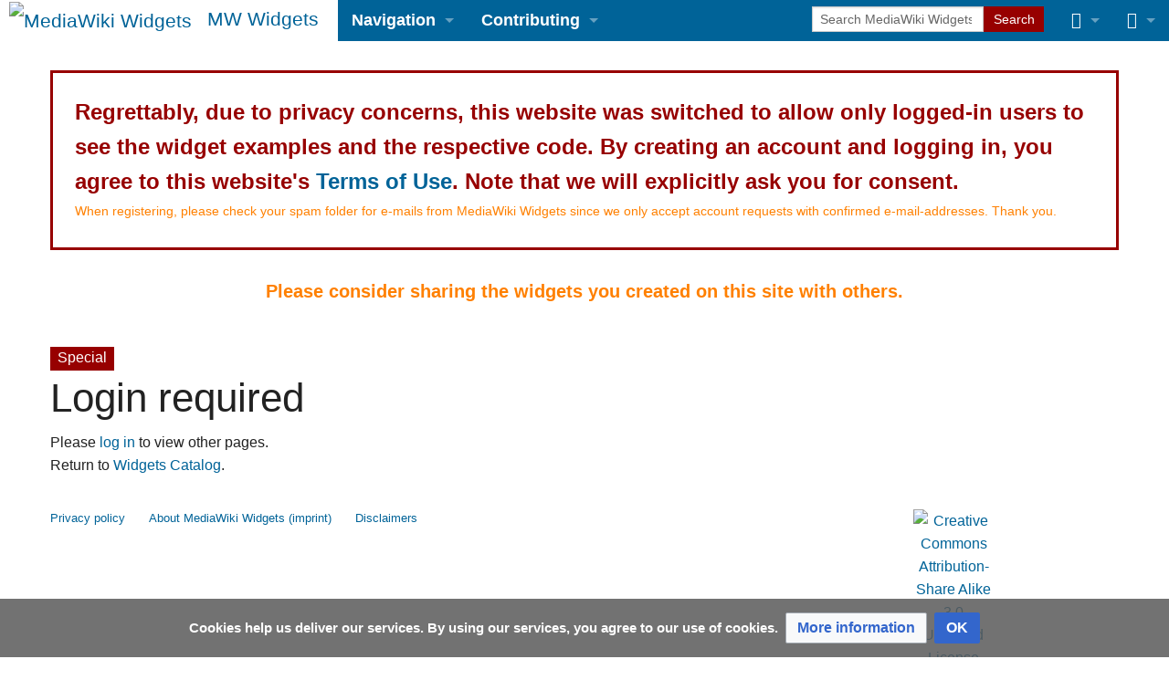

--- FILE ---
content_type: text/html; charset=UTF-8
request_url: https://www.mediawikiwidgets.org/AnswerGarden
body_size: 14700
content:
<!DOCTYPE html>
<html class="client-nojs" lang="en" dir="ltr">
<head>
<meta charset="UTF-8"/>
<title>Login required - MediaWiki Widgets</title>
<script>document.documentElement.className="client-js";RLCONF={"wgBreakFrames":true,"wgSeparatorTransformTable":["",""],"wgDigitTransformTable":["",""],"wgDefaultDateFormat":"dmy","wgMonthNames":["","January","February","March","April","May","June","July","August","September","October","November","December"],"wgRequestId":"25fcb995dbd9b27db1f58d2c","wgCSPNonce":false,"wgCanonicalNamespace":"Special","wgCanonicalSpecialPageName":"Badtitle","wgNamespaceNumber":-1,"wgPageName":"Special:Badtitle","wgTitle":"Badtitle","wgCurRevisionId":0,"wgRevisionId":0,"wgArticleId":0,"wgIsArticle":false,"wgIsRedirect":false,"wgAction":"view","wgUserName":null,"wgUserGroups":["*"],"wgCategories":[],"wgPageContentLanguage":"en","wgPageContentModel":"wikitext","wgRelevantPageName":"Special:Badtitle","wgRelevantArticleId":0,"wgIsProbablyEditable":false,"wgRelevantPageIsProbablyEditable":false,"wgPageFormsTargetName":null,"wgPageFormsAutocompleteValues":[],"wgPageFormsAutocompleteOnAllChars":true,
"wgPageFormsFieldProperties":[],"wgPageFormsCargoFields":[],"wgPageFormsDependentFields":[],"wgPageFormsCalendarValues":[],"wgPageFormsCalendarParams":[],"wgPageFormsCalendarHTML":null,"wgPageFormsGridValues":[],"wgPageFormsGridParams":[],"wgPageFormsContLangYes":null,"wgPageFormsContLangNo":null,"wgPageFormsContLangMonths":[],"wgPageFormsHeightForMinimizingInstances":800,"wgPageFormsDelayReload":false,"wgPageFormsShowOnSelect":[],"wgPageFormsScriptPath":"/w/extensions/PageForms","edgValues":null,"wgPageFormsEDSettings":null,"wgAmericanDates":false,"srfFilteredConfig":null,"egMapsScriptPath":"/w/extensions/Maps/","egMapsDebugJS":false,"egMapsAvailableServices":["leaflet"],"egMapsLeafletLayersApiKeys":{"MapBox":"","MapQuestOpen":"","Thunderforest":"","GeoportailFrance":""}};RLSTATE={"site.styles":"ready","user.styles":"ready","user":"ready","user.options":"loading","skins.foreground.styles":"ready","ext.smw.style":"ready","ext.smw.tooltip.styles":"ready","ext.smw.special.styles":"ready"
,"ext.srf.styles":"ready","ext.CookieWarning.styles":"ready","oojs-ui-core.styles":"ready","oojs-ui.styles.indicators":"ready","mediawiki.widgets.styles":"ready","oojs-ui-core.icons":"ready"};RLPAGEMODULES=["site","mediawiki.page.ready","skins.foreground.js","ext.CookieWarning"];</script>
<script>(RLQ=window.RLQ||[]).push(function(){mw.loader.implement("user.options@12s5i",function($,jQuery,require,module){mw.user.tokens.set({"patrolToken":"+\\","watchToken":"+\\","csrfToken":"+\\"});});});</script>
<link rel="stylesheet" href="/w/load.php?lang=en&amp;modules=ext.CookieWarning.styles%7Cext.smw.special.styles%7Cext.smw.style%7Cext.smw.tooltip.styles%7Cext.srf.styles%7Cmediawiki.widgets.styles%7Coojs-ui-core.icons%2Cstyles%7Coojs-ui.styles.indicators%7Cskins.foreground.styles&amp;only=styles&amp;skin=foreground"/>
<script async="" src="/w/load.php?lang=en&amp;modules=startup&amp;only=scripts&amp;raw=1&amp;skin=foreground"></script>
<meta name="ResourceLoaderDynamicStyles" content=""/>
<link rel="stylesheet" href="/w/load.php?lang=en&amp;modules=site.styles&amp;only=styles&amp;skin=foreground"/>
<meta name="generator" content="MediaWiki 1.39.17"/>
<meta name="robots" content="noindex,nofollow"/>
<meta name="format-detection" content="telephone=no"/>
<meta name="viewport" content="width=device-width, initial-scale=1.0, user-scalable=yes, minimum-scale=0.25, maximum-scale=5.0"/>
<link rel="apple-touch-icon" href="/w/assets/apple-touch-icon.png"/>
<link rel="icon" href="/w/assets/favicon.ico"/>
<link rel="search" type="application/opensearchdescription+xml" href="/w/opensearch_desc.php" title="MediaWiki Widgets (en)"/>
<link rel="EditURI" type="application/rsd+xml" href="https://www.mediawikiwidgets.org/w/api.php?action=rsd"/>
<link rel="license" href="/MediaWiki_Widgets:Copyrights"/>
<link rel="alternate" type="application/atom+xml" title="MediaWiki Widgets Atom feed" href="/w/index.php?title=Special:RecentChanges&amp;feed=atom"/>
<link rel="canonical" href="https://www.mediawikiwidgets.org/AnswerGarden"/>
<meta http-equiv="X-UA-Compatible" content="IE=edge" />
</head>
<body class="mediawiki ltr sitedir-ltr mw-hide-empty-elt ns--1 ns-special mw-special-Badtitle page-Special_Badtitle rootpage-Special_Badtitle skin-foreground action-view skin--responsive"><div id='navwrapper'><!-- START FOREGROUNDTEMPLATE -->
		<nav class="top-bar" data-topbar role="navigation" data-options="back_text: Back">
			<ul class="title-area">
				<li class="name">
					<div class="title-name">
					<a href="/Widgets_Catalog">
											<img alt="MediaWiki Widgets" class="top-bar-logo" src="/w/assets/MediaWikiWidgets.png">
										<div class="title-name" style="display: inline-block;">MW Widgets</div>
					</a>
					</div>
				</li>
				<li class="toggle-topbar menu-icon">
					<a href="#"><span>Menu</span></a>
				</li>
			</ul>

		<section class="top-bar-section">

			<ul id="top-bar-left" class="left">
				<li class="divider show-for-small"></li>
									<li class="has-dropdown active"  id='p-navigation'>
						<a href="#">Navigation</a>
													<ul class="dropdown">
								<li id="n-Widgets-Catalog" class="mw-list-item"><a href="/Widgets_Catalog">Widgets Catalog</a></li><li id="n-All-Widgets" class="mw-list-item"><a href="/List_of_widgets">All Widgets</a></li><li id="n-Widgets-by-purpose" class="mw-list-item"><a href="/List_of_widgets_by_purpose">Widgets by purpose</a></li><li id="n-Widgets-recently-updated" class="mw-list-item"><a href="/List_of_recently_updated_widgets">Widgets recently updated</a></li>							</ul>
											</li>
									<li class="has-dropdown active"  id='p-Contributing'>
						<a href="#">Contributing</a>
													<ul class="dropdown">
								<li id="n-Our-Contributors" class="mw-list-item"><a href="/Contributors">Our Contributors</a></li><li id="n-Create-account" class="mw-list-item"><a href="/Special:CreateAccount">Create account</a></li><li id="n-Login" class="mw-list-item"><a href="/Special:UserLogin">Log in</a></li>							</ul>
											</li>
							</ul>

			<ul id="top-bar-right" class="right">
				<li class="has-form">
					<form action="/w/index.php" id="searchform" class="mw-search">
						<div class="row collapse">
						<div class="small-12 columns">
							<input type="search" name="search" placeholder="Search MediaWiki Widgets" aria-label="Search MediaWiki Widgets" autocapitalize="sentences" title="Search MediaWiki Widgets [f]" accesskey="f" id="searchInput"/>							<button type="submit" class="button search">Search</button>
						</div>
						</div>
					</form>
				</li>
				<li class="divider show-for-small"></li>

				<li class="has-dropdown active"><a href="#"><i class="fa fa-cogs"></i></a>
					<ul id="toolbox-dropdown" class="dropdown">
						<li id="t-specialpages" class="mw-list-item"><a href="/Special:SpecialPages" title="A list of all special pages [q]" accesskey="q">Special pages</a></li><li id="t-print" class="mw-list-item"><a href="javascript:print();" rel="alternate" title="Printable version of this page [p]" accesskey="p">Printable version</a></li>						<li id="n-recentchanges"><a href="/Special:RecentChanges" title="Special:RecentChanges">Recent changes</a></li>											</ul>
				</li>

				<li id="personal-tools-dropdown" class="has-dropdown active"><a href="#"><i class="fa fa-user"></i></a>
					<ul class="dropdown">
						<li id="pt-login-private" class="mw-list-item"><a href="/w/index.php?title=Special:UserLogin&amp;returnto=AnswerGarden" title="You need to log in to use this wiki [o]" accesskey="o">Log in</a></li><li id="pt-createaccount" class="mw-list-item"><a href="/Special:RequestAccount" title="You are encouraged to create an account and log in; however, it is not mandatory">Request account</a></li>					</ul>
				</li>

			</ul>
		</section>
		</nav>

		</div>
		<div id="page-content">
		<div class="row">
				<div class="large-12 columns">
					<!-- Output page indicators -->
					<div class="mw-indicators">
</div>
					<!-- If user is logged in output echo location -->
									<!--[if lt IE 9]>
				<div id="siteNotice" class="sitenotice panel radius">MediaWiki Widgets may not look as expected in this version of Internet Explorer. We recommend you upgrade to a newer version of Internet Explorer or switch to a browser like Firefox or Chrome.</div>
				<![endif]-->

				<div id="siteNotice" class="sitenotice"><div id="mw-dismissablenotice-anonplace"></div><script>(function(){var node=document.getElementById("mw-dismissablenotice-anonplace");if(node){node.outerHTML="\u003Cdiv id=\"localNotice\"\u003E\u003Cdiv class=\"anonnotice\" lang=\"en\" dir=\"ltr\"\u003E\u003Cdiv style=\"border: 3px solid #970000; color: #970000; background: #ffffff; margin: auto; padding: 1em; font-size: 150%; font-weight: 700\"\u003ERegrettably, due to privacy concerns, this website was switched to allow only logged-in users to see the widget examples and the respective code. By creating an account and logging in, you agree to this website's \u003Ca href=\"/MediaWiki_Widgets:Terms_of_Use\" title=\"MediaWiki Widgets:Terms of Use\"\u003ETerms of Use\u003C/a\u003E. Note that we will explicitly ask you for consent.\n\u003Cp\u003E\u003Cspan style=\"color: #ff8000; font-size: 90%\"\u003EWhen registering, please check your spam folder for e-mails from MediaWiki Widgets since we only accept account requests with confirmed e-mail-addresses. Thank you.\u003C/span\u003E\u003C/p\u003E\n\u003C/div\u003E\n\u003Cp\u003E\u003Cbr /\u003E\n\u003C/p\u003E\n\u003Cp style=\"text-align: center\"\u003E\u003Cspan style=\"color: #ff8000; font-size: 125%; font-weight: 900\"\u003EPlease consider sharing the widgets you created on this site with others.\u003C/span\u003E\u003C/p\u003E\n\u003Cp\u003E\u003Cbr /\u003E\n\u003C/p\u003E\u003C/div\u003E\u003C/div\u003E";}}());</script></div>								</div>
		</div>

		<div id="mw-js-message" style="display:none;"></div>

		<div class="row">
				<div id="p-cactions" class="large-12 columns">
					<h4 class="namespace label">Special</h4>					<div id="content">
					<h1  id="firstHeading" class="title">Login required</h1>
																<h5 id="siteSub" class="subtitle"></h5>
					<div id="contentSub" class="clear_both"></div>
					<div id="bodyContent" class="mw-bodytext">
						<div id="mw-content-text" class="mw-body-content">Please <a href="/w/index.php?title=Special:UserLogin&amp;returnto=AnswerGarden&amp;returntoquery=" title="Special:UserLogin">log in</a> to view other pages.<p id="mw-returnto">Return to <a href="/Widgets_Catalog" title="Widgets Catalog">Widgets Catalog</a>.</p>
</div><div class="printfooter">
Retrieved from "<a dir="ltr" href="https://www.mediawikiwidgets.org/Special:Badtitle">https://www.mediawikiwidgets.org/Special:Badtitle</a>"</div>
						<div class="clear_both"></div>
					</div>
		    	<div class="group"><div id="catlinks" class="catlinks catlinks-allhidden" data-mw="interface"></div></div>
		    	<div id='mw-data-after-content'>
	<div class="mw-cookiewarning-container"><div class="mw-cookiewarning-text"><span>Cookies help us deliver our services. By using our services, you agree to our use of cookies.</span></div><form method="POST"><div class='oo-ui-layout oo-ui-horizontalLayout'><span class='oo-ui-widget oo-ui-widget-enabled oo-ui-buttonElement oo-ui-buttonElement-framed oo-ui-labelElement oo-ui-flaggedElement-progressive oo-ui-buttonWidget'><a role='button' tabindex='0' href='https://www.mediawikiwidgets.org/MediaWiki_Widgets:Privacy_policy' rel='nofollow' class='oo-ui-buttonElement-button'><span class='oo-ui-iconElement-icon oo-ui-iconElement-noIcon oo-ui-image-progressive'></span><span class='oo-ui-labelElement-label'>More information</span><span class='oo-ui-indicatorElement-indicator oo-ui-indicatorElement-noIndicator oo-ui-image-progressive'></span></a></span><span class='oo-ui-widget oo-ui-widget-enabled oo-ui-inputWidget oo-ui-buttonElement oo-ui-buttonElement-framed oo-ui-labelElement oo-ui-flaggedElement-primary oo-ui-flaggedElement-progressive oo-ui-buttonInputWidget'><button type='submit' tabindex='0' name='disablecookiewarning' value='OK' class='oo-ui-inputWidget-input oo-ui-buttonElement-button'><span class='oo-ui-iconElement-icon oo-ui-iconElement-noIcon oo-ui-image-invert'></span><span class='oo-ui-labelElement-label'>OK</span><span class='oo-ui-indicatorElement-indicator oo-ui-indicatorElement-noIndicator oo-ui-image-invert'></span></button></span></div></form></div>
</div>
				</div>
		    </div>
		</div>

			<footer class="row">
				<div id="footer">
										<div id="footer-left" class="large-8 small-12 columns">
					<ul id="footer-left-ul">
													<li id="footer-privacy"><a href="/MediaWiki_Widgets:Privacy_policy">Privacy policy</a></li>
													<li id="footer-about"><a href="/MediaWiki_Widgets:About">About MediaWiki Widgets (imprint)</a></li>
													<li id="footer-disclaimer"><a href="/MediaWiki_Widgets:General_disclaimer">Disclaimers</a></li>
											</ul>
					</div>
					<div id="footer-right-icons" class="large-4 small-12 columns">
					<ul id="poweredby">
													<li class="copyright">								<a href="https://creativecommons.org/licenses/by-sa/3.0/"><img src="/w/resources/assets/licenses/cc-by-sa.png" alt="Creative Commons Attribution-Share Alike 3.0 Unported License" width="88" height="31" loading="lazy"/></a>															</li>
													<li class="poweredby">								<a href="https://professional.wiki/"><img src="/w/resources/assets/poweredby_mediawiki_88x31.png" alt="MediaWiki" srcset="/w/resources/assets/poweredby_mediawiki_132x47.png 1.5x, /w/resources/assets/poweredby_mediawiki_176x62.png 2x" width="88" height="31" loading="lazy"/></a>																<a href="https://www.wikihoster.net"><img src="/w/assets/poweredby_wikihoster_88x31.png" alt="WikiHoster.net - Ihr Experte für MediaWiki" width="88" height="31" loading="lazy"/></a>																<a href="https://wikiapiary.com/wiki/MediaWiki_Widgets"><img src="/w/assets/monitored_wikiapiary_88x31.png" alt="Monitored by WikiApiary" width="88" height="31" loading="lazy"/></a>																<a href="https://www.semantic-mediawiki.org/wiki/Semantic_MediaWiki"><img src="/w/extensions/SemanticMediaWiki/res/smw/logo_footer.png" alt="Powered by Semantic MediaWiki" class="smw-footer" width="88" height="31" loading="lazy"/></a>															</li>
											</ul>
					</div>
				</div>
			</footer>

		</div>
			<script>(RLQ=window.RLQ||[]).push(function(){mw.config.set({"wgBackendResponseTime":12847});});</script>
</body>
</html>

--- FILE ---
content_type: text/css; charset=utf-8
request_url: https://www.mediawikiwidgets.org/w/load.php?lang=en&modules=site.styles&only=styles&skin=foreground
body_size: 1594
content:
.callout{padding:10px;margin:0.5em 0;border-left-width:5px;border-radius:1px}.callout p{margin:5px 0 5px 0}.callout-info{padding:.8em 1em;background:#d9edf7;margin:0.5rem 0;border-left:5px solid #1b809e}.callout-info .title{color:#1b809e}.callout-info-light{padding:.8em 1em;background:#f9f9f9;margin:0.5rem 0;border-left:5px solid #ddd}.callout-info-light .title{color:#1b809e}.callout-warning{padding:.8em 1em;background:#fcf8e3;margin:0.5rem 0;border-left:5px solid #aa6708}.callout-warning .title{color:#aa6708}.callout-success{padding:.8em 1em;background:#dff0d8;margin:0.5rem 0;border-left:5px solid #3c763d}.callout-success .title{color:#3c763d}.callout-error{padding:.8em 1em;background:#f2dede;margin:0.5rem 0;border-left:5px solid #ce4844}.callout .title{margin-top:0;margin-bottom:5px;font-size:16px;font-family:inherit;font-weight:500}pre{width:100%;border:1px solid #aaa;background-color:#f9f9f9;margin:.6em 0;padding:.6em;font-size:.9em;white-space:pre-wrap !important;word-wrap:break-word;overflow:auto}div.post{margin:0px;margin-right:5px;margin-top:5px;padding:9px;border-top:4px solid #658296;border-bottom:4px solid #658296;border-left:1px dashed #658296;border-right:1px dashed #658296;background:#f9f9f9}div.post .sig{margin:0px;margin-left:10px;margin-top:5px;padding:4px;font-size:80%;font-weight:bold;border-top:1px dashed #999;border-left:4px solid #999}div.post:hover .sig{border-top:1px dashed #666;border-left:4px solid #666}tt{border-bottom:2px solid #ddd;padding:1px 3px;background-color:#f1f1f1}.Bannerimg100 img{width:100%;height:100%}.Banneriframe100 iframe{width:100%}span.has_tooltip{position:relative}span.has_tooltip span.tooltip{display:none}span.has_tooltip:hover span.tooltip{display:block;width:200%;position:absolute;top:9px;left:13px}.prowikitable{width:auto;max-width:100%;margin-bottom:1.2rem;background-color:transparent;border-spacing:0px;margin-top:.6rem}.prowikitable tr{border-top:1px solid #c6c6c6}.prowikitable th{text-align:left;background-color:#fafafa}.prowikitable th:hover{background-color:#e7e7e7}.prowikitable td,.prowikitable th{padding:0}.prowikitable tr > th{padding:8px !important;line-height:1.42857143;vertical-align:top;border-top:1px solid #c6c6c6;border-collapse:collapse;border-spacing:0;text-align:center;vertical-align:middle}.prowikitable tr > td{padding:8px !important;line-height:1.42857143;vertical-align:top;border-top:1px solid #c6c6c6;border-collapse:collapse;border-spacing:0}.prowikitable tbody > tr:hover{background-color:#fafafa}.prowikitable td:hover{background-color:#f3f3f3}.prowikitable tr > th.headerSort{padding-right:1.2rem !important}.prowikitable.broadtable{width:100%}.mw-cookiewarning-container{min-height:4em;padding:15px}.smwbuiltin a,.smwbuiltin a.new{color:#ff8000}.top-bar-section ul li{background:#006398;color:#fff}.top-bar-section .dropdown li:not(.has-form):not(.active):hover > a:not(.button){background:#970000;color:#fff}.top-bar-section .dropdown li:not(.has-form):not(.active) > a:not(.button){background:#006398;color:#fff;padding-right:2rem;padding-left:2rem}.top-bar ul.title-area{background:#fff !important;color:#006398}.title-name{color:#006398}.top-bar .toggle-topbar.menu-icon a{color:#006398}.top-bar .toggle-topbar.menu-icon a span{box-shadow:0 10px 0 1px #006398,0 16px 0 1px #006398,0 22px 0 1px #006398}.top-bar{background:#006398 none repeat scroll 0 0}.top-bar .name h1,.top-bar .name h1 a{color:#970000 !important}.top-bar-section ul#top-bar-left.left li.divider{border-color:#fff}.top-bar-section ul li.active > a{background:#006398 none repeat scroll 0 0;color:#fff}.top-bar-section ul li.hover > a,.top-bar-section ul li ul.dropdown li.hover > a{background:#970000}.top-bar-section ul li ul.dropdown li > a{background:#006398}.top-bar-section > ul > .divider,.top-bar-section > ul > [role="separator"]{border-color:-moz-use-text-color #006398;border-right:solid 1px #006398;border-left:solid 1px #006398}.top-bar-section .has-form{background:#006398 none repeat scroll 0 0}.top-bar-section li a:not(.button){background:#006398}.top-bar .toggle-topbar.menu-icon a span{box-shadow:none}@media only screen and (min-width:40.0625em){.top-bar-section li.active:not(.has-form) a:not(.button){font-weight:bold;font-size:110%}}button,.button,.multipleTemplateAdder{background-color:#970000;border-color:#970000}button:hover,button:focus,.button:hover,.button:focus{background-color:#c06666}.colorChange1{color:#006398}.colorChange1:hover{color:#970000}.colorChange2{color:#970000}.colorChange2:hover{color:#006398}input#wpPreview{background-color:#970000;border-color:#970000;color:#fff}input[type="submit"]{background-color:#970000;border-color:#970000}.label{background-color:#970000}a{color:#006398}a:hover,a:focus{color:#66a1c1}a.new{color:#970000}#wikiEditor-section-advanced.toolbar.section.section-advanced.section-visible div.group.group-heading div.tool.tool-select a.label,#wikiEditor-section-advanced.toolbar.section.section-advanced.section-visible div.group.group-format span.label,#wikiEditor-section-advanced.toolbar.section.section-advanced.section-visible div.group.group-insert span.label{background-color:#fff}.wikiEditor-ui-toolbar .page-characters div span{height:1.5em}.wikiEditor-ui-toolbar .tabs{height:none}body.page-Widgets_Catalog .title,body.page-Widgets_Catalog #tagline{display:none}

--- FILE ---
content_type: text/javascript; charset=utf-8
request_url: https://www.mediawikiwidgets.org/w/load.php?lang=en&modules=startup&only=scripts&raw=1&skin=foreground
body_size: 14064
content:
function isCompatible(ua){return!!((function(){'use strict';return!this&&Function.prototype.bind;}())&&'querySelector'in document&&'localStorage'in window&&!ua.match(/MSIE 10|NetFront|Opera Mini|S40OviBrowser|MeeGo|Android.+Glass|^Mozilla\/5\.0 .+ Gecko\/$|googleweblight|PLAYSTATION|PlayStation/));}if(!isCompatible(navigator.userAgent)){document.documentElement.className=document.documentElement.className.replace(/(^|\s)client-js(\s|$)/,'$1client-nojs$2');while(window.NORLQ&&NORLQ[0]){NORLQ.shift()();}NORLQ={push:function(fn){fn();}};RLQ={push:function(){}};}else{if(window.performance&&performance.mark){performance.mark('mwStartup');}(function(){'use strict';var con=window.console;function logError(topic,data){if(con.log){var e=data.exception;var msg=(e?'Exception':'Error')+' in '+data.source+(data.module?' in module '+data.module:'')+(e?':':'.');con.log(msg);if(e&&con.warn){con.warn(e);}}}function Map(){this.values=Object.create(null);}Map.prototype={constructor:Map,get:function(
selection,fallback){if(arguments.length<2){fallback=null;}if(typeof selection==='string'){return selection in this.values?this.values[selection]:fallback;}var results;if(Array.isArray(selection)){results={};for(var i=0;i<selection.length;i++){if(typeof selection[i]==='string'){results[selection[i]]=selection[i]in this.values?this.values[selection[i]]:fallback;}}return results;}if(selection===undefined){results={};for(var key in this.values){results[key]=this.values[key];}return results;}return fallback;},set:function(selection,value){if(arguments.length>1){if(typeof selection==='string'){this.values[selection]=value;return true;}}else if(typeof selection==='object'){for(var key in selection){this.values[key]=selection[key];}return true;}return false;},exists:function(selection){return typeof selection==='string'&&selection in this.values;}};var log=function(){};log.warn=con.warn?Function.prototype.bind.call(con.warn,con):function(){};var mw={now:function(){var perf=window.performance;
var navStart=perf&&perf.timing&&perf.timing.navigationStart;mw.now=navStart&&perf.now?function(){return navStart+perf.now();}:Date.now;return mw.now();},trackQueue:[],track:function(topic,data){mw.trackQueue.push({topic:topic,data:data});},trackError:function(topic,data){mw.track(topic,data);logError(topic,data);},Map:Map,config:new Map(),messages:new Map(),templates:new Map(),log:log};window.mw=window.mediaWiki=mw;}());(function(){'use strict';var StringSet,store,hasOwn=Object.hasOwnProperty;function defineFallbacks(){StringSet=window.Set||function(){var set=Object.create(null);return{add:function(value){set[value]=true;},has:function(value){return value in set;}};};}defineFallbacks();function fnv132(str){var hash=0x811C9DC5;for(var i=0;i<str.length;i++){hash+=(hash<<1)+(hash<<4)+(hash<<7)+(hash<<8)+(hash<<24);hash^=str.charCodeAt(i);}hash=(hash>>>0).toString(36).slice(0,5);while(hash.length<5){hash='0'+hash;}return hash;}var isES6Supported=typeof Promise==='function'&&Promise.
prototype.finally&&/./g.flags==='g'&&(function(){try{new Function('(a = 0) => a');return true;}catch(e){return false;}}());var registry=Object.create(null),sources=Object.create(null),handlingPendingRequests=false,pendingRequests=[],queue=[],jobs=[],willPropagate=false,errorModules=[],baseModules=["jquery","mediawiki.base"],marker=document.querySelector('meta[name="ResourceLoaderDynamicStyles"]'),lastCssBuffer,rAF=window.requestAnimationFrame||setTimeout;function addToHead(el,nextNode){if(nextNode&&nextNode.parentNode){nextNode.parentNode.insertBefore(el,nextNode);}else{document.head.appendChild(el);}}function newStyleTag(text,nextNode){var el=document.createElement('style');el.appendChild(document.createTextNode(text));addToHead(el,nextNode);return el;}function flushCssBuffer(cssBuffer){if(cssBuffer===lastCssBuffer){lastCssBuffer=null;}newStyleTag(cssBuffer.cssText,marker);for(var i=0;i<cssBuffer.callbacks.length;i++){cssBuffer.callbacks[i]();}}function addEmbeddedCSS(cssText,callback
){if(!lastCssBuffer||cssText.slice(0,7)==='@import'){lastCssBuffer={cssText:'',callbacks:[]};rAF(flushCssBuffer.bind(null,lastCssBuffer));}lastCssBuffer.cssText+='\n'+cssText;lastCssBuffer.callbacks.push(callback);}function getCombinedVersion(modules){var hashes=modules.reduce(function(result,module){return result+registry[module].version;},'');return fnv132(hashes);}function allReady(modules){for(var i=0;i<modules.length;i++){if(mw.loader.getState(modules[i])!=='ready'){return false;}}return true;}function allWithImplicitReady(module){return allReady(registry[module].dependencies)&&(baseModules.indexOf(module)!==-1||allReady(baseModules));}function anyFailed(modules){for(var i=0;i<modules.length;i++){var state=mw.loader.getState(modules[i]);if(state==='error'||state==='missing'){return modules[i];}}return false;}function doPropagation(){var didPropagate=true;var module;while(didPropagate){didPropagate=false;while(errorModules.length){var errorModule=errorModules.shift(),
baseModuleError=baseModules.indexOf(errorModule)!==-1;for(module in registry){if(registry[module].state!=='error'&&registry[module].state!=='missing'){if(baseModuleError&&baseModules.indexOf(module)===-1){registry[module].state='error';didPropagate=true;}else if(registry[module].dependencies.indexOf(errorModule)!==-1){registry[module].state='error';errorModules.push(module);didPropagate=true;}}}}for(module in registry){if(registry[module].state==='loaded'&&allWithImplicitReady(module)){execute(module);didPropagate=true;}}for(var i=0;i<jobs.length;i++){var job=jobs[i];var failed=anyFailed(job.dependencies);if(failed!==false||allReady(job.dependencies)){jobs.splice(i,1);i-=1;try{if(failed!==false&&job.error){job.error(new Error('Failed dependency: '+failed),job.dependencies);}else if(failed===false&&job.ready){job.ready();}}catch(e){mw.trackError('resourceloader.exception',{exception:e,source:'load-callback'});}didPropagate=true;}}}willPropagate=false;}function setAndPropagate(module,
state){registry[module].state=state;if(state==='ready'){store.add(module);}else if(state==='error'||state==='missing'){errorModules.push(module);}else if(state!=='loaded'){return;}if(willPropagate){return;}willPropagate=true;mw.requestIdleCallback(doPropagation,{timeout:1});}function sortDependencies(module,resolved,unresolved){if(!(module in registry)){throw new Error('Unknown module: '+module);}if(typeof registry[module].skip==='string'){var skip=(new Function(registry[module].skip)());registry[module].skip=!!skip;if(skip){registry[module].dependencies=[];setAndPropagate(module,'ready');return;}}if(!unresolved){unresolved=new StringSet();}var deps=registry[module].dependencies;unresolved.add(module);for(var i=0;i<deps.length;i++){if(resolved.indexOf(deps[i])===-1){if(unresolved.has(deps[i])){throw new Error('Circular reference detected: '+module+' -> '+deps[i]);}sortDependencies(deps[i],resolved,unresolved);}}resolved.push(module);}function resolve(modules){var resolved=baseModules.
slice();for(var i=0;i<modules.length;i++){sortDependencies(modules[i],resolved);}return resolved;}function resolveStubbornly(modules){var resolved=baseModules.slice();for(var i=0;i<modules.length;i++){var saved=resolved.slice();try{sortDependencies(modules[i],resolved);}catch(err){resolved=saved;mw.log.warn('Skipped unavailable module '+modules[i]);if(modules[i]in registry){mw.trackError('resourceloader.exception',{exception:err,source:'resolve'});}}}return resolved;}function resolveRelativePath(relativePath,basePath){var relParts=relativePath.match(/^((?:\.\.?\/)+)(.*)$/);if(!relParts){return null;}var baseDirParts=basePath.split('/');baseDirParts.pop();var prefixes=relParts[1].split('/');prefixes.pop();var prefix;while((prefix=prefixes.pop())!==undefined){if(prefix==='..'){baseDirParts.pop();}}return(baseDirParts.length?baseDirParts.join('/')+'/':'')+relParts[2];}function makeRequireFunction(moduleObj,basePath){return function require(moduleName){var fileName=resolveRelativePath(
moduleName,basePath);if(fileName===null){return mw.loader.require(moduleName);}if(hasOwn.call(moduleObj.packageExports,fileName)){return moduleObj.packageExports[fileName];}var scriptFiles=moduleObj.script.files;if(!hasOwn.call(scriptFiles,fileName)){throw new Error('Cannot require undefined file '+fileName);}var result,fileContent=scriptFiles[fileName];if(typeof fileContent==='function'){var moduleParam={exports:{}};fileContent(makeRequireFunction(moduleObj,fileName),moduleParam,moduleParam.exports);result=moduleParam.exports;}else{result=fileContent;}moduleObj.packageExports[fileName]=result;return result;};}function addScript(src,callback){var script=document.createElement('script');script.src=src;script.onload=script.onerror=function(){if(script.parentNode){script.parentNode.removeChild(script);}if(callback){callback();callback=null;}};document.head.appendChild(script);return script;}function queueModuleScript(src,moduleName,callback){pendingRequests.push(function(){if(moduleName
!=='jquery'){window.require=mw.loader.require;window.module=registry[moduleName].module;}addScript(src,function(){delete window.module;callback();if(pendingRequests[0]){pendingRequests.shift()();}else{handlingPendingRequests=false;}});});if(!handlingPendingRequests&&pendingRequests[0]){handlingPendingRequests=true;pendingRequests.shift()();}}function addLink(url,media,nextNode){var el=document.createElement('link');el.rel='stylesheet';if(media){el.media=media;}el.href=url;addToHead(el,nextNode);return el;}function domEval(code){var script=document.createElement('script');if(mw.config.get('wgCSPNonce')!==false){script.nonce=mw.config.get('wgCSPNonce');}script.text=code;document.head.appendChild(script);script.parentNode.removeChild(script);}function enqueue(dependencies,ready,error){if(allReady(dependencies)){if(ready){ready();}return;}var failed=anyFailed(dependencies);if(failed!==false){if(error){error(new Error('Dependency '+failed+' failed to load'),dependencies);}return;}if(ready||
error){jobs.push({dependencies:dependencies.filter(function(module){var state=registry[module].state;return state==='registered'||state==='loaded'||state==='loading'||state==='executing';}),ready:ready,error:error});}dependencies.forEach(function(module){if(registry[module].state==='registered'&&queue.indexOf(module)===-1){queue.push(module);}});mw.loader.work();}function execute(module){if(registry[module].state!=='loaded'){throw new Error('Module in state "'+registry[module].state+'" may not execute: '+module);}registry[module].state='executing';var runScript=function(){var script=registry[module].script;var markModuleReady=function(){setAndPropagate(module,'ready');};var nestedAddScript=function(arr,offset){if(offset>=arr.length){markModuleReady();return;}queueModuleScript(arr[offset],module,function(){nestedAddScript(arr,offset+1);});};try{if(Array.isArray(script)){nestedAddScript(script,0);}else if(typeof script==='function'){if(module==='jquery'){script();}else{script(window.$,
window.$,mw.loader.require,registry[module].module);}markModuleReady();}else if(typeof script==='object'&&script!==null){var mainScript=script.files[script.main];if(typeof mainScript!=='function'){throw new Error('Main file in module '+module+' must be a function');}mainScript(makeRequireFunction(registry[module],script.main),registry[module].module,registry[module].module.exports);markModuleReady();}else if(typeof script==='string'){domEval(script);markModuleReady();}else{markModuleReady();}}catch(e){setAndPropagate(module,'error');mw.trackError('resourceloader.exception',{exception:e,module:module,source:'module-execute'});}};if(registry[module].messages){mw.messages.set(registry[module].messages);}if(registry[module].templates){mw.templates.set(module,registry[module].templates);}var cssPending=0;var cssHandle=function(){cssPending++;return function(){cssPending--;if(cssPending===0){var runScriptCopy=runScript;runScript=undefined;runScriptCopy();}};};if(registry[module].style){for(
var key in registry[module].style){var value=registry[module].style[key];if(key==='css'){for(var i=0;i<value.length;i++){addEmbeddedCSS(value[i],cssHandle());}}else if(key==='url'){for(var media in value){var urls=value[media];for(var j=0;j<urls.length;j++){addLink(urls[j],media,marker);}}}}}if(module==='user'){var siteDeps;var siteDepErr;try{siteDeps=resolve(['site']);}catch(e){siteDepErr=e;runScript();}if(!siteDepErr){enqueue(siteDeps,runScript,runScript);}}else if(cssPending===0){runScript();}}function sortQuery(o){var sorted={};var list=[];for(var key in o){list.push(key);}list.sort();for(var i=0;i<list.length;i++){sorted[list[i]]=o[list[i]];}return sorted;}function buildModulesString(moduleMap){var str=[];var list=[];var p;function restore(suffix){return p+suffix;}for(var prefix in moduleMap){p=prefix===''?'':prefix+'.';str.push(p+moduleMap[prefix].join(','));list.push.apply(list,moduleMap[prefix].map(restore));}return{str:str.join('|'),list:list};}function makeQueryString(params)
{var str='';for(var key in params){str+=(str?'&':'')+encodeURIComponent(key)+'='+encodeURIComponent(params[key]);}return str;}function batchRequest(batch){if(!batch.length){return;}var sourceLoadScript,currReqBase,moduleMap;function doRequest(){var query=Object.create(currReqBase),packed=buildModulesString(moduleMap);query.modules=packed.str;query.version=getCombinedVersion(packed.list);query=sortQuery(query);addScript(sourceLoadScript+'?'+makeQueryString(query));}batch.sort();var reqBase={"lang":"en","skin":"foreground"};var splits=Object.create(null);for(var b=0;b<batch.length;b++){var bSource=registry[batch[b]].source;var bGroup=registry[batch[b]].group;if(!splits[bSource]){splits[bSource]=Object.create(null);}if(!splits[bSource][bGroup]){splits[bSource][bGroup]=[];}splits[bSource][bGroup].push(batch[b]);}for(var source in splits){sourceLoadScript=sources[source];for(var group in splits[source]){var modules=splits[source][group];currReqBase=Object.create(reqBase);if(group===0&&mw.
config.get('wgUserName')!==null){currReqBase.user=mw.config.get('wgUserName');}var currReqBaseLength=makeQueryString(currReqBase).length+23;var length=0;moduleMap=Object.create(null);for(var i=0;i<modules.length;i++){var lastDotIndex=modules[i].lastIndexOf('.'),prefix=modules[i].slice(0,Math.max(0,lastDotIndex)),suffix=modules[i].slice(lastDotIndex+1),bytesAdded=moduleMap[prefix]?suffix.length+3:modules[i].length+3;if(length&&length+currReqBaseLength+bytesAdded>mw.loader.maxQueryLength){doRequest();length=0;moduleMap=Object.create(null);}if(!moduleMap[prefix]){moduleMap[prefix]=[];}length+=bytesAdded;moduleMap[prefix].push(suffix);}doRequest();}}}function asyncEval(implementations,cb){if(!implementations.length){return;}mw.requestIdleCallback(function(){try{domEval(implementations.join(';'));}catch(err){cb(err);}});}function getModuleKey(module){return module in registry?(module+'@'+registry[module].version):null;}function splitModuleKey(key){var index=key.lastIndexOf('@');if(index===-
1||index===0){return{name:key,version:''};}return{name:key.slice(0,index),version:key.slice(index+1)};}function registerOne(module,version,dependencies,group,source,skip){if(module in registry){throw new Error('module already registered: '+module);}version=String(version||'');if(version.slice(-1)==='!'){if(!isES6Supported){return;}version=version.slice(0,-1);}registry[module]={module:{exports:{}},packageExports:{},version:version,dependencies:dependencies||[],group:typeof group==='undefined'?null:group,source:typeof source==='string'?source:'local',state:'registered',skip:typeof skip==='string'?skip:null};}mw.loader={moduleRegistry:registry,maxQueryLength:2000,addStyleTag:newStyleTag,addScriptTag:addScript,addLinkTag:addLink,enqueue:enqueue,resolve:resolve,work:function(){store.init();var q=queue.length,storedImplementations=[],storedNames=[],requestNames=[],batch=new StringSet();while(q--){var module=queue[q];if(mw.loader.getState(module)==='registered'&&!batch.has(module)){registry[
module].state='loading';batch.add(module);var implementation=store.get(module);if(implementation){storedImplementations.push(implementation);storedNames.push(module);}else{requestNames.push(module);}}}queue=[];asyncEval(storedImplementations,function(err){store.stats.failed++;store.clear();mw.trackError('resourceloader.exception',{exception:err,source:'store-eval'});var failed=storedNames.filter(function(name){return registry[name].state==='loading';});batchRequest(failed);});batchRequest(requestNames);},addSource:function(ids){for(var id in ids){if(id in sources){throw new Error('source already registered: '+id);}sources[id]=ids[id];}},register:function(modules){if(typeof modules!=='object'){registerOne.apply(null,arguments);return;}function resolveIndex(dep){return typeof dep==='number'?modules[dep][0]:dep;}for(var i=0;i<modules.length;i++){var deps=modules[i][2];if(deps){for(var j=0;j<deps.length;j++){deps[j]=resolveIndex(deps[j]);}}registerOne.apply(null,modules[i]);}},implement:
function(module,script,style,messages,templates){var split=splitModuleKey(module),name=split.name,version=split.version;if(!(name in registry)){mw.loader.register(name);}if(registry[name].script!==undefined){throw new Error('module already implemented: '+name);}if(version){registry[name].version=version;}registry[name].script=script||null;registry[name].style=style||null;registry[name].messages=messages||null;registry[name].templates=templates||null;if(registry[name].state!=='error'&&registry[name].state!=='missing'){setAndPropagate(name,'loaded');}},load:function(modules,type){if(typeof modules==='string'&&/^(https?:)?\/?\//.test(modules)){if(type==='text/css'){addLink(modules);}else if(type==='text/javascript'||type===undefined){addScript(modules);}else{throw new Error('Invalid type '+type);}}else{modules=typeof modules==='string'?[modules]:modules;enqueue(resolveStubbornly(modules));}},state:function(states){for(var module in states){if(!(module in registry)){mw.loader.register(
module);}setAndPropagate(module,states[module]);}},getState:function(module){return module in registry?registry[module].state:null;},require:function(moduleName){if(mw.loader.getState(moduleName)!=='ready'){throw new Error('Module "'+moduleName+'" is not loaded');}return registry[moduleName].module.exports;}};var hasPendingWrites=false;function flushWrites(){store.prune();while(store.queue.length){store.set(store.queue.shift());}try{localStorage.removeItem(store.key);var data=JSON.stringify(store);localStorage.setItem(store.key,data);}catch(e){mw.trackError('resourceloader.exception',{exception:e,source:'store-localstorage-update'});}hasPendingWrites=false;}mw.loader.store=store={enabled:null,items:{},queue:[],stats:{hits:0,misses:0,expired:0,failed:0},toJSON:function(){return{items:store.items,vary:store.vary,asOf:Math.ceil(Date.now()/1e7)};},key:"MediaWikiModuleStore:0212020151020",vary:"foreground:1:en",init:function(){if(this.enabled===null){this.enabled=false;if(true){this.load();
}else{this.clear();}}},load:function(){try{var raw=localStorage.getItem(this.key);this.enabled=true;var data=JSON.parse(raw);if(data&&data.vary===this.vary&&data.items&&Date.now()<(data.asOf*1e7)+259e7){this.items=data.items;}}catch(e){}},get:function(module){if(this.enabled){var key=getModuleKey(module);if(key in this.items){this.stats.hits++;return this.items[key];}this.stats.misses++;}return false;},add:function(module){if(this.enabled){this.queue.push(module);this.requestUpdate();}},set:function(module){var args,encodedScript,descriptor=registry[module],key=getModuleKey(module);if(key in this.items||!descriptor||descriptor.state!=='ready'||!descriptor.version||descriptor.group===1||descriptor.group===0||[descriptor.script,descriptor.style,descriptor.messages,descriptor.templates].indexOf(undefined)!==-1){return;}try{if(typeof descriptor.script==='function'){encodedScript=String(descriptor.script);}else if(typeof descriptor.script==='object'&&descriptor.script&&!Array.isArray(
descriptor.script)){encodedScript='{'+'main:'+JSON.stringify(descriptor.script.main)+','+'files:{'+Object.keys(descriptor.script.files).map(function(file){var value=descriptor.script.files[file];return JSON.stringify(file)+':'+(typeof value==='function'?value:JSON.stringify(value));}).join(',')+'}}';}else{encodedScript=JSON.stringify(descriptor.script);}args=[JSON.stringify(key),encodedScript,JSON.stringify(descriptor.style),JSON.stringify(descriptor.messages),JSON.stringify(descriptor.templates)];}catch(e){mw.trackError('resourceloader.exception',{exception:e,source:'store-localstorage-json'});return;}var src='mw.loader.implement('+args.join(',')+');';if(src.length>1e5){return;}this.items[key]=src;},prune:function(){for(var key in this.items){if(getModuleKey(splitModuleKey(key).name)!==key){this.stats.expired++;delete this.items[key];}}},clear:function(){this.items={};try{localStorage.removeItem(this.key);}catch(e){}},requestUpdate:function(){if(!hasPendingWrites){hasPendingWrites=
true;setTimeout(function(){mw.requestIdleCallback(flushWrites);},2000);}}};}());mw.requestIdleCallbackInternal=function(callback){setTimeout(function(){var start=mw.now();callback({didTimeout:false,timeRemaining:function(){return Math.max(0,50-(mw.now()-start));}});},1);};mw.requestIdleCallback=window.requestIdleCallback?window.requestIdleCallback.bind(window):mw.requestIdleCallbackInternal;(function(){var queue;mw.loader.addSource({"local":"/w/load.php"});mw.loader.register([["site","fvqyg",[1]],["site.styles","2j3xy",[],2],["filepage","1ljys"],["user","1tdkc",[],0],["user.styles","18fec",[],0],["user.options","12s5i",[],1],["mediawiki.skinning.interface","18gbq"],["jquery.makeCollapsible.styles","qx5d5"],["mediawiki.skinning.content.parsoid","e1rzw"],["jquery","p9z7x"],["es6-polyfills","1xwex",[],null,null,"return Array.prototype.find\u0026\u0026Array.prototype.findIndex\u0026\u0026Array.prototype.includes\u0026\u0026typeof Promise==='function'\u0026\u0026Promise.prototype.finally;"]
,["web2017-polyfills","5cxhc",[10],null,null,"return'IntersectionObserver'in window\u0026\u0026typeof fetch==='function'\u0026\u0026typeof URL==='function'\u0026\u0026'toJSON'in URL.prototype;"],["mediawiki.base","ngceg",[9]],["jquery.chosen","fjvzv"],["jquery.client","1jnox"],["jquery.color","1y5ur"],["jquery.confirmable","1qc1o",[109]],["jquery.cookie","emj1l"],["jquery.form","1djyv"],["jquery.fullscreen","1lanf"],["jquery.highlightText","a2wnf",[83]],["jquery.hoverIntent","1cahm"],["jquery.i18n","1pu0k",[108]],["jquery.lengthLimit","k5zgm",[67]],["jquery.makeCollapsible","1863g",[7,83]],["jquery.spinner","1rx3f",[26]],["jquery.spinner.styles","153wt"],["jquery.suggestions","1g6wh",[20]],["jquery.tablesorter","owtca",[29,110,83]],["jquery.tablesorter.styles","rwcx6"],["jquery.textSelection","m1do8",[14]],["jquery.throttle-debounce","1p2bq"],["jquery.tipsy","tl14d"],["jquery.ui","1h75h"],["moment","x1k6h",[106,83]],["vue","zfi8r!"],["@vue/composition-api","scw0q!",[35]],["vuex",
"1twvy!",[35]],["wvui","v4ef5!",[36]],["wvui-search","1nhzn!",[35]],["@wikimedia/codex","r6zyv!",[35]],["@wikimedia/codex-search","1p7vn!",[35]],["mediawiki.template","bca94"],["mediawiki.template.mustache","199kg",[42]],["mediawiki.apipretty","185i4"],["mediawiki.api","4z1te",[73,109]],["mediawiki.content.json","f49yo"],["mediawiki.confirmCloseWindow","1ewwa"],["mediawiki.debug","d8is9",[193]],["mediawiki.diff","paqy5"],["mediawiki.diff.styles","6sx1o"],["mediawiki.feedback","dk4zz",[517,201]],["mediawiki.feedlink","1yq8n"],["mediawiki.filewarning","1brek",[193,205]],["mediawiki.ForeignApi","6vgsr",[55]],["mediawiki.ForeignApi.core","llzm2",[80,45,189]],["mediawiki.helplink","wjdrt"],["mediawiki.hlist","15zvc"],["mediawiki.htmlform","1icg3",[23,83]],["mediawiki.htmlform.ooui","1m5pb",[193]],["mediawiki.htmlform.styles","1mdmd"],["mediawiki.htmlform.ooui.styles","t3imb"],["mediawiki.icon","17xpk"],["mediawiki.inspect","88qa7",[67,83]],["mediawiki.notification","18btm",[83,89]],[
"mediawiki.notification.convertmessagebox","1kd6x",[64]],["mediawiki.notification.convertmessagebox.styles","19vc0"],["mediawiki.String","1vc9s"],["mediawiki.pager.styles","eo2ge"],["mediawiki.pager.tablePager","1tupc"],["mediawiki.pulsatingdot","1i1zo"],["mediawiki.searchSuggest","14m0z",[27,45]],["mediawiki.storage","2gicm",[83]],["mediawiki.Title","1345o",[67,83]],["mediawiki.Upload","ooev2",[45]],["mediawiki.ForeignUpload","2bu58",[54,74]],["mediawiki.Upload.Dialog","198dv",[77]],["mediawiki.Upload.BookletLayout","178we",[74,81,34,196,201,206,207]],["mediawiki.ForeignStructuredUpload.BookletLayout","3n0xt",[75,77,113,172,166]],["mediawiki.toc","1jhap",[86]],["mediawiki.Uri","5izs0",[83]],["mediawiki.user","1fogn",[45,86]],["mediawiki.userSuggest","1hhzv",[27,45]],["mediawiki.util","1k0ph",[14,11]],["mediawiki.checkboxtoggle","159pl"],["mediawiki.checkboxtoggle.styles","1b0zv"],["mediawiki.cookie","1yz5o",[17]],["mediawiki.experiments","dhcyy"],["mediawiki.editfont.styles","1rala"],
["mediawiki.visibleTimeout","xcitq"],["mediawiki.action.delete","1ssul",[23,193]],["mediawiki.action.edit","108tk",[30,92,45,88,168]],["mediawiki.action.edit.styles","ra6er"],["mediawiki.action.edit.collapsibleFooter","za3yf",[24,62,72]],["mediawiki.action.edit.preview","1kz6y",[25,119,81]],["mediawiki.action.history","cpbx3",[24]],["mediawiki.action.history.styles","w2lii"],["mediawiki.action.protect","1dt0w",[23,193]],["mediawiki.action.view.metadata","13p0w",[104]],["mediawiki.action.view.categoryPage.styles","acp5g"],["mediawiki.action.view.postEdit","13vzn",[109,64,193,212]],["mediawiki.action.view.redirect","iqcjx"],["mediawiki.action.view.redirectPage","x5z6j"],["mediawiki.action.edit.editWarning","ihdqq",[30,47,109]],["mediawiki.action.view.filepage","mbna9"],["mediawiki.action.styles","g8x3w"],["mediawiki.language","69e65",[107]],["mediawiki.cldr","w8zqb",[108]],["mediawiki.libs.pluralruleparser","1kwne"],["mediawiki.jqueryMsg","1om8b",[67,106,83,5]],[
"mediawiki.language.months","1iag2",[106]],["mediawiki.language.names","159lr",[106]],["mediawiki.language.specialCharacters","f8zox",[106]],["mediawiki.libs.jpegmeta","1h4oh"],["mediawiki.page.gallery","19ugl",[115,83]],["mediawiki.page.gallery.styles","1ctf8"],["mediawiki.page.gallery.slideshow","1f4yv",[45,196,215,217]],["mediawiki.page.ready","1toj5",[45]],["mediawiki.page.watch.ajax","45qm7",[45]],["mediawiki.page.preview","8a65o",[24,30,45,49,50,193]],["mediawiki.page.image.pagination","kn7b4",[25,83]],["mediawiki.rcfilters.filters.base.styles","k81tw"],["mediawiki.rcfilters.highlightCircles.seenunseen.styles","1flud"],["mediawiki.rcfilters.filters.ui","19qe4",[24,80,81,163,202,209,211,212,213,215,216]],["mediawiki.interface.helpers.styles","11bx0"],["mediawiki.special","qjio0"],["mediawiki.special.apisandbox","298s0",[24,80,183,169,192]],["mediawiki.special.block","1n3h1",[58,166,182,173,183,180,209]],["mediawiki.misc-authed-ooui","1iw6h",[59,163,168]],[
"mediawiki.misc-authed-pref","16eja",[5]],["mediawiki.misc-authed-curate","1vp4k",[16,25,45]],["mediawiki.special.changeslist","10rtz"],["mediawiki.special.changeslist.watchlistexpiry","1tnj7",[125,212]],["mediawiki.special.changeslist.enhanced","1kflq"],["mediawiki.special.changeslist.legend","1ao08"],["mediawiki.special.changeslist.legend.js","qa88i",[24,86]],["mediawiki.special.contributions","1luqq",[24,109,166,192]],["mediawiki.special.edittags","79img",[13,23]],["mediawiki.special.import.styles.ooui","1hzv9"],["mediawiki.special.changecredentials","f9fqt"],["mediawiki.special.changeemail","10bxu"],["mediawiki.special.preferences.ooui","17q0e",[47,88,65,72,173,168]],["mediawiki.special.preferences.styles.ooui","11pyq"],["mediawiki.special.revisionDelete","13kw3",[23]],["mediawiki.special.search","11pp3",[185]],["mediawiki.special.search.commonsInterwikiWidget","e3z5z",[80,45]],["mediawiki.special.search.interwikiwidget.styles","cxv8q"],["mediawiki.special.search.styles","1t5th"],[
"mediawiki.special.unwatchedPages","mk9s7",[45]],["mediawiki.special.upload","1kaju",[25,45,47,113,125,42]],["mediawiki.special.userlogin.common.styles","7spfn"],["mediawiki.special.userlogin.login.styles","1w9oo"],["mediawiki.special.createaccount","mbk5h",[45]],["mediawiki.special.userlogin.signup.styles","10luo"],["mediawiki.special.userrights","4k0n6",[23,65]],["mediawiki.special.watchlist","lr1n3",[45,193,212]],["mediawiki.ui","1qw5m"],["mediawiki.ui.checkbox","3rebp"],["mediawiki.ui.radio","lhqjo"],["mediawiki.ui.anchor","1yxgk"],["mediawiki.ui.button","19cke"],["mediawiki.ui.input","1lzvw"],["mediawiki.ui.icon","vzvsl"],["mediawiki.widgets","1lhwn",[45,164,196,206,207]],["mediawiki.widgets.styles","1x5du"],["mediawiki.widgets.AbandonEditDialog","1tcrg",[201]],["mediawiki.widgets.DateInputWidget","1axcu",[167,34,196,217]],["mediawiki.widgets.DateInputWidget.styles","15tly"],["mediawiki.widgets.visibleLengthLimit","m325n",[23,193]],["mediawiki.widgets.datetime","1m5jf",[83,193,212
,216,217]],["mediawiki.widgets.expiry","m5uji",[169,34,196]],["mediawiki.widgets.CheckMatrixWidget","k9si1",[193]],["mediawiki.widgets.CategoryMultiselectWidget","x4tey",[54,196]],["mediawiki.widgets.SelectWithInputWidget","yzuek",[174,196]],["mediawiki.widgets.SelectWithInputWidget.styles","vkr7h"],["mediawiki.widgets.SizeFilterWidget","1hmr4",[176,196]],["mediawiki.widgets.SizeFilterWidget.styles","ceybj"],["mediawiki.widgets.MediaSearch","1y1s4",[54,81,196]],["mediawiki.widgets.Table","p2qhh",[196]],["mediawiki.widgets.TagMultiselectWidget","1erse",[196]],["mediawiki.widgets.UserInputWidget","jsk5k",[45,196]],["mediawiki.widgets.UsersMultiselectWidget","1m6vb",[45,196]],["mediawiki.widgets.NamespacesMultiselectWidget","pwj2l",[196]],["mediawiki.widgets.TitlesMultiselectWidget","gt95w",[163]],["mediawiki.widgets.TagMultiselectWidget.styles","1rjw4"],["mediawiki.widgets.SearchInputWidget","z70j2",[71,163,212]],["mediawiki.widgets.SearchInputWidget.styles","9327p"],[
"mediawiki.watchstar.widgets","1gkq3",[192]],["mediawiki.deflate","1ci7b"],["oojs","ewqeo"],["mediawiki.router","1ugrh",[191]],["oojs-router","m96yy",[189]],["oojs-ui","1jh3r",[199,196,201]],["oojs-ui-core","oyf3b",[106,189,195,194,203]],["oojs-ui-core.styles","19gxh"],["oojs-ui-core.icons","12h4f"],["oojs-ui-widgets","1mfko",[193,198]],["oojs-ui-widgets.styles","12mn2"],["oojs-ui-widgets.icons","gphxr"],["oojs-ui-toolbars","192gr",[193,200]],["oojs-ui-toolbars.icons","8bf2s"],["oojs-ui-windows","oqdww",[193,202]],["oojs-ui-windows.icons","1pvsc"],["oojs-ui.styles.indicators","1nh8a"],["oojs-ui.styles.icons-accessibility","anm8d"],["oojs-ui.styles.icons-alerts","rz93z"],["oojs-ui.styles.icons-content","1lfdp"],["oojs-ui.styles.icons-editing-advanced","14fs2"],["oojs-ui.styles.icons-editing-citation","1hswm"],["oojs-ui.styles.icons-editing-core","84969"],["oojs-ui.styles.icons-editing-list","w0xy7"],["oojs-ui.styles.icons-editing-styling","12zxp"],["oojs-ui.styles.icons-interactions",
"ie89f"],["oojs-ui.styles.icons-layout","12533"],["oojs-ui.styles.icons-location","36mgs"],["oojs-ui.styles.icons-media","1s773"],["oojs-ui.styles.icons-moderation","188y7"],["oojs-ui.styles.icons-movement","itosc"],["oojs-ui.styles.icons-user","1y67x"],["oojs-ui.styles.icons-wikimedia","1tde5"],["skins.foreground.styles","15a43"],["skins.foreground.modernizr","ews2n"],["skins.foreground.js","gdkqr",[17,221]],["ext.categoryTree","1j302",[45]],["ext.categoryTree.styles","1d80w"],["ext.charinsert","o59y2",[30]],["ext.charinsert.styles","1nn4w"],["ext.cite.styles","1o8is"],["ext.cite.style","6t36z"],["ext.cite.visualEditor.core","4m7e0",["ext.visualEditor.mwcore","ext.visualEditor.mwtransclusion"]],["ext.cite.visualEditor","s3t01",[228,227,229,"ext.visualEditor.base","ext.visualEditor.mediawiki",205,208,212]],["ext.cite.ux-enhancements","14f0k"],["ext.citeThisPage","zt3yx"],["ext.confirmAccount","1lrnw"],["ext.confirmEdit.editPreview.ipwhitelist.styles","11y4q"],[
"ext.confirmEdit.visualEditor","rlq1b",[516]],["ext.confirmEdit.simpleCaptcha","14a9d"],["ext.CookieWarning","vni5h",[81]],["ext.CookieWarning.styles","1cd15"],["ext.CookieWarning.geolocation","1u82j",[237]],["ext.CookieWarning.geolocation.styles","15jk0"],["ext.datatransfer","1437k"],["ext.dismissableSiteNotice","1aopq",[17,83]],["ext.dismissableSiteNotice.styles","a7ku7"],["ext.echo.logger","1eha4",[81,189]],["ext.echo.ui.desktop","15tiu",[251,246]],["ext.echo.ui","sg53r",[247,244,514,196,205,206,212,216,217,218]],["ext.echo.dm","1n4ej",[250,34]],["ext.echo.api","14pf5",[54]],["ext.echo.mobile","sxoyt",[246,190,43]],["ext.echo.init","1kmqf",[248]],["ext.echo.styles.badge","1ha8p"],["ext.echo.styles.notifications","6q585"],["ext.echo.styles.alert","1d58e"],["ext.echo.special","wybrg",[255,246]],["ext.echo.styles.special","1uy63"],["ext.inputBox.styles","1dv4m"],["ext.interwiki.specialpage","lsm82"],["ext.sm.common","wn1uz"],["ext.maps.geojson.new.page","15ak4",[45]],[
"ext.maps.geojson.page","pdrq7",[268]],["ext.maps.resizable","1jh3r",[33]],["ext.maps.api","14ya9",[45]],["ext.maps.leaflet.library","dqhau"],["ext.maps.leaflet.fullscreen","8f0m5",[263]],["ext.maps.leaflet.geojson","1167j"],["ext.maps.leaflet.loader","1fnxt",[262,264,265,267,258]],["ext.maps.leaflet.markercluster","1jp0m",[263]],["ext.maps.leaflet.editor","1lsjp",[262,264,265,81]],["ext.maps.googlemaps3","kqlpn"],["ext.maps.gm3.markercluster","1xg2e",[269]],["ext.maps.gm3.markerwithlabel","kwcuh",[269]],["ext.maps.gm3.geoxml","l0t0g",[269]],["ext.maps.googlemaps3ajax","yoxih",[269,258]],["ext.maps.wikitext.editor","bs3vm",[33]],["MassEditRegex","zlkez",[33,109],3],["ext.mermaid","10gli",[45]],["ext.nuke.confirm","14ono",[109]],["ext.pageforms.main","8mq0z",[283,293,295,310,300,282,308,91]],["ext.pageforms.main.styles","dtb0e"],["ext.pageforms.browser","1p6a9"],["ext.pageforms.jstree","a49it",[309]],["ext.pageforms.sortable","dyin2"],["ext.pageforms.autogrow","v7l7q"],[
"ext.pageforms.popupformedit","16ear",[280]],["ext.pageforms.autoedit","ae9z7",[201]],["ext.pageforms.autoeditrating","hil32",[201]],["ext.pageforms.submit","qy9of"],["ext.pageforms.submit.styles","1eogi"],["ext.pageforms.collapsible","11glk"],["ext.pageforms.imagepreview","1en6l"],["ext.pageforms.checkboxes","1dyv6"],["ext.pageforms.checkboxes.styles","pfen3"],["ext.pageforms.datepicker","y7nv5",[309,166]],["ext.pageforms.timepicker","617ud"],["ext.pageforms.datetimepicker","e3jvk",[309,169]],["ext.pageforms.regexp","1g7z7"],["ext.pageforms.rating","10svq",[278]],["ext.pageforms.rating.styles","mhs8a"],["ext.pageforms.simpleupload","1hhau"],["ext.pageforms.select2","17gah",[309,109]],["ext.pageforms.select2.styles","twany"],["ext.pageforms.ooui.autocomplete","1p0ka",[309,196]],["ext.pageforms.ooui.combobox","qrzxw",[309,196]],["ext.pageforms.forminput","or3ni",[302]],["ext.pageforms.forminput.styles","15eiu"],["ext.pageforms.fullcalendar","f3y8k",[281,300,34]],[
"ext.pageforms.spreadsheet","1f7vc",[300,110,196,201,216,217]],["ext.pageforms.wikieditor","1rbb5"],["ext.pageforms","yxviw"],["ext.pageforms.editwarning","nb4ex",[30,47]],["ext.pageforms.PF_CreateProperty","urc3f"],["ext.pageforms.PF_PageSchemas","bysnu"],["ext.pageforms.PF_CreateTemplate","1d1kj",[303]],["ext.pageforms.PF_CreateClass","y1l8d",[196]],["ext.pageforms.PF_CreateForm","ev68w",[196]],["ext.pageforms.templatedisplay","1s6hk"],["ext.ReplaceText","1ola7"],["ext.ReplaceTextStyles","1doqs"],["ext.scribunto.errors","s78x0",[33]],["ext.scribunto.logs","c053i"],["ext.scribunto.edit","pr9mn",[25,45]],["ext.spamBlacklist.visualEditor","xlus7"],["ext.pygments","3yewq"],["ext.pygments.linenumbers","1ra7j",[83]],["ext.geshi.visualEditor","16uth",["ext.visualEditor.mwcore",207]],["ext.thanks.images","1mkw3"],["ext.thanks","26n5n",[45,86]],["ext.thanks.corethank","74qwj",[327,16,201]],["ext.thanks.mobilediff","q2djv",[326,45,"mobile.startup"]],["ext.thanks.flowthank","5eig0",[327,201]],[
"mediawiki.api.titleblacklist","63y45",[45]],["ext.titleblacklist.visualEditor","105v1"],["ext.wikiEditor","1fena",[30,33,112,81,163,208,209,210,211,215,42],4],["ext.wikiEditor.styles","rlj9c",[],4],["ext.wikiEditor.images","jwdv1"],["ext.wikiEditor.realtimepreview","1w5xs",[333,335,119,70,72,212]],["ext.SemanticRating","e34go"],["ext.jquery.easing","ug0so"],["ext.jquery.fancybox","1h7xe",[338,345]],["ext.jquery.multiselect","37b3t",[33]],["ext.jquery.multiselect.filter","edhf1",[340]],["ext.jquery.blockUI","w0rdm"],["ext.jquery.jqgrid","yfrg6",[345,33]],["ext.jquery.flot","otu1l"],["ext.jquery.migration.browser","d669y"],["ext.srf","9j5ii",[459],5],["ext.srf.styles","13c3g"],["ext.srf.api","18xin",[346],5],["ext.srf.util","hs8go",[342,346],5],["ext.srf.widgets","z5yo5",[340,346],5],["ext.srf.util.grid","1wc0p",[343,349],5],["ext.jquery.sparkline","1fmyp",[345]],["ext.srf.sparkline","uvcgr",[352,349],5],["ext.dygraphs.combined","1d87v"],["ext.srf.dygraphs","tyjuc",[354,465,349]],[
"ext.jquery.listnav","rf374"],["ext.jquery.listmenu","nmb55"],["ext.jquery.pajinate","1sslj"],["ext.srf.listwidget","157ee",[349]],["ext.srf.listwidget.alphabet","1jh3r",[356,359]],["ext.srf.listwidget.menu","1jh3r",[357,359]],["ext.srf.listwidget.pagination","1jh3r",[358,359]],["ext.jquery.dynamiccarousel","1xk0w",[345]],["ext.srf.pagewidget.carousel","y8wz4",[363,349]],["ext.jquery.jqplot.core","hynz4",[345]],["ext.jquery.jqplot.excanvas","53xrq"],["ext.jquery.jqplot.json","15id4"],["ext.jquery.jqplot.cursor","185f9"],["ext.jquery.jqplot.logaxisrenderer","opwgd"],["ext.jquery.jqplot.mekko","1ftcx"],["ext.jquery.jqplot.bar","ozpyo",[365]],["ext.jquery.jqplot.pie","qkq1i",[365]],["ext.jquery.jqplot.bubble","1d0a8",[365]],["ext.jquery.jqplot.donut","1kvxq",[372]],["ext.jquery.jqplot.pointlabels","yt790",[365]],["ext.jquery.jqplot.highlighter","zi7ne",[365]],["ext.jquery.jqplot.enhancedlegend","150zk",[365]],["ext.jquery.jqplot.trendline","1fngo"],["ext.srf.jqplot.themes","18rc9",[14]],[
"ext.srf.jqplot.cursor","1jh3r",[368,386]],["ext.srf.jqplot.enhancedlegend","1jh3r",[377,386]],["ext.srf.jqplot.pointlabels","1jh3r",[375,386]],["ext.srf.jqplot.highlighter","1jh3r",[376,386]],["ext.srf.jqplot.trendline","1jh3r",[378,386]],["ext.srf.jqplot.chart","15nr1",[365,379,349]],["ext.srf.jqplot.bar","11edd",[371,385]],["ext.srf.jqplot.pie","15q3s",[372,385]],["ext.srf.jqplot.bubble","sq7p3",[373,385]],["ext.srf.jqplot.donut","15q3s",[374,385]],["ext.smile.timeline.core","d4y28"],["ext.smile.timeline","1pyhd"],["ext.srf.timeline","tpeo4",[391]],["ext.d3.core","17xla"],["ext.srf.d3.common","1p3sl",[349]],["ext.d3.wordcloud","ac42v",[393,394]],["ext.srf.d3.chart.treemap","1mig8",[393,394]],["ext.srf.d3.chart.bubble","enqu4",[393,394]],["ext.srf.jquery.progressbar","kj3nl"],["ext.srf.jit","ny3gt"],["ext.srf.jitgraph","1ohm9",[399,398]],["ext.jquery.jcarousel","tkcj4",[345]],["ext.jquery.responsiveslides","8mbn9"],["ext.srf.formats.gallery","xzjqt",[349]],["ext.srf.gallery.carousel"
,"lbj6g",[401,403]],["ext.srf.gallery.slideshow","1jz1o",[402,403]],["ext.srf.gallery.overlay","3hp9u",[339,403]],["ext.srf.gallery.redirect","1hbzc",[403]],["ext.jquery.fullcalendar","slkpc"],["ext.jquery.gcal","18xst"],["ext.srf.widgets.eventcalendar","5w6x2",[465,348,349,33]],["ext.srf.hooks.eventcalendar","11s5c",[346]],["ext.srf.eventcalendar","35s02",[408,411,410]],["ext.srf.filtered","zzbth",[346]],["ext.srf.filtered.calendar-view.messages","1qfun"],["ext.srf.filtered.calendar-view","t47v9",[408,414]],["ext.srf.filtered.map-view.leaflet","14hjl"],["ext.srf.filtered.map-view","647q6"],["ext.srf.filtered.value-filter","6bva1"],["ext.srf.filtered.value-filter.select","1jpwq"],["ext.srf.filtered.slider","op6m2"],["ext.srf.filtered.distance-filter","oenx4",[420]],["ext.srf.filtered.number-filter","14oum",[420]],["ext.srf.slideshow","5n3o9",[83]],["ext.jquery.tagcanvas","160dz"],["ext.srf.formats.tagcloud","2yhlp",[349]],["ext.srf.flot.core","1v6c4"],["ext.srf.timeseries.flot","14o3a"
,[344,426,349]],["ext.jquery.jplayer","ybrrs"],["ext.jquery.jplayer.skin.blue.monday","i42nl"],["ext.jquery.jplayer.skin.morning.light","80bjl"],["ext.jquery.jplayer.playlist","fh2gr",[428]],["ext.jquery.jplayer.inspector","1476m",[428]],["ext.srf.template.jplayer","12xe6",[346]],["ext.srf.formats.media","lf29e",[431,433],5],["jquery.dataTables","16q25"],["jquery.dataTables.extras","1vfoo"],["ext.srf.carousel.module","1gknt"],["ext.srf.carousel","bd7gn",[348,349,350]],["ext.srf.datatables.v2.format","rl1n5",[348,440,349,350,86,196]],["ext.srf.datatables.v2.module","12glz"],["ext.srf.gantt","15gux",[276]],["ext.smw","hisx5",[452]],["ext.smw.style","12g7f"],["ext.smw.special.styles","vtky5"],["smw.ui","piij5",[442,449]],["smw.ui.styles","7rsyj"],["smw.summarytable","5vj5c"],["ext.smw.special.style","ckyko"],["jquery.selectmenu","1uxct",[450]],["jquery.selectmenu.styles","7rsyj"],["jquery.jsonview","ceitl"],["ext.jquery.async","qr6m6"],["ext.jquery.jStorage","8w5kh"],["ext.jquery.md5",
"7ug0c"],["ext.smw.dataItem","1igie",[442,73,80]],["ext.smw.dataValue","1enmx",[455]],["ext.smw.data","1e89a",[456]],["ext.smw.query","e6uxt",[442,83]],["ext.smw.api","qkm8k",[453,454,457,458]],["ext.jquery.autocomplete","1fdii"],["ext.jquery.qtip.styles","1h36w"],["ext.jquery.qtip","1r6qg"],["ext.smw.tooltip.styles","658we"],["ext.smw.tooltip.old","1ife2",[462,442,463]],["ext.smw.tooltip","1jh3r",[463,505]],["ext.smw.tooltips","1jh3r",[443,505]],["ext.smw.autocomplete","9dnah",["jquery.ui.autocomplete"]],["ext.smw.purge","8ogn2",[45]],["ext.smw.vtabs.styles","1q8a2"],["ext.smw.vtabs","b5kxk"],["ext.smw.modal.styles","1owc0"],["ext.smw.modal","1c6nq"],["smw.special.search.styles","1juck"],["smw.special.search","13fd1",[445]],["ext.smw.postproc","1vpxt",[45]],["ext.jquery.caret","qybij"],["ext.jquery.atwho","3as6s",[476]],["ext.smw.suggester","1its3",[477,442]],["ext.smw.suggester.textInput","1t0ic",[478]],["ext.smw.autocomplete.page","baynw",[460,83]],["ext.smw.autocomplete.property",
"aq8ep",[460,83]],["ext.smw.ask.styles","r4efe"],["ext.smw.ask","140pb",[482,443,478,465]],["ext.smw.table.styles","vg852"],["ext.smw.browse.styles","1096v"],["ext.smw.browse","1nmou",[443,45]],["ext.smw.browse.autocomplete","1jh3r",[480,486]],["ext.smw.admin","2fdlc",[45,503]],["smw.special.facetedsearch.styles","glgfy"],["smw.special.facetedsearch","1kao8",[508,489]],["ext.smw.personal","3w54x",[465]],["smw.tableprinter.datatable","t062g",[458,511]],["smw.tableprinter.datatable.styles","aprre"],["ext.smw.deferred.styles","13upk"],["ext.smw.deferred","13r8d",[512,508]],["ext.smw.page.styles","17g5c"],["smw.property.page","hx6jv",[465,512,503]],["smw.content.schema","12b2c"],["smw.factbox","1cwfl"],["smw.content.schemaview","e3ebu",[503]],["jquery.mark.js","23efe"],["smw.jsonview.styles","1blxk"],["smw.jsonview","16f25",[442,451,501]],["ext.libs.tippy","1walh"],["smw.tippy","11f4x",[504,442,45]],["smw.entityexaminer","1l5uf",[505]],["onoi.qtip","gmxxr"],["onoi.rangeslider","tl62p"],[
"onoi.blobstore","18xy8"],["onoi.clipboard","19o8k"],["onoi.dataTables","1tyd3"],["mediawiki.api.parse","1jh3r",[45]],["ext.echo.emailicons","sgvnu"],["ext.echo.secondaryicons","8ig1r"],["ext.pageforms.maps","13fy8",[214]],["ext.confirmEdit.CaptchaInputWidget","ffqyg",[193]],["mediawiki.messagePoster","13b1w",[54]]]);mw.config.set(window.RLCONF||{});mw.loader.state(window.RLSTATE||{});mw.loader.load(window.RLPAGEMODULES||[]);queue=window.RLQ||[];RLQ=[];RLQ.push=function(fn){if(typeof fn==='function'){fn();}else{RLQ[RLQ.length]=fn;}};while(queue[0]){RLQ.push(queue.shift());}NORLQ={push:function(){}};}());}
